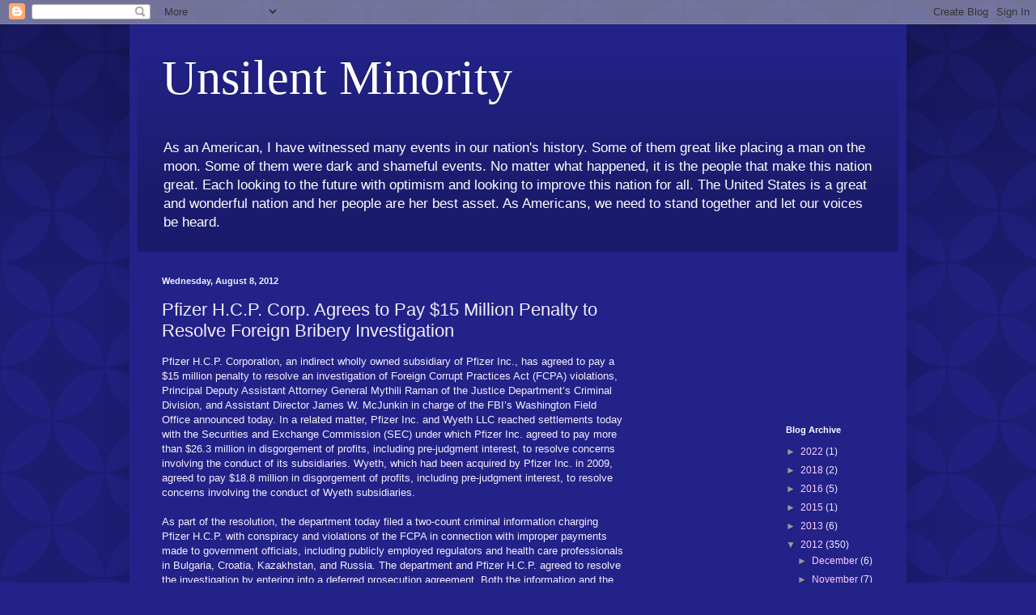

--- FILE ---
content_type: text/html; charset=utf-8
request_url: https://www.google.com/recaptcha/api2/aframe
body_size: 267
content:
<!DOCTYPE HTML><html><head><meta http-equiv="content-type" content="text/html; charset=UTF-8"></head><body><script nonce="aarBGc3LQYOBy4WQh33fsg">/** Anti-fraud and anti-abuse applications only. See google.com/recaptcha */ try{var clients={'sodar':'https://pagead2.googlesyndication.com/pagead/sodar?'};window.addEventListener("message",function(a){try{if(a.source===window.parent){var b=JSON.parse(a.data);var c=clients[b['id']];if(c){var d=document.createElement('img');d.src=c+b['params']+'&rc='+(localStorage.getItem("rc::a")?sessionStorage.getItem("rc::b"):"");window.document.body.appendChild(d);sessionStorage.setItem("rc::e",parseInt(sessionStorage.getItem("rc::e")||0)+1);localStorage.setItem("rc::h",'1769441125600');}}}catch(b){}});window.parent.postMessage("_grecaptcha_ready", "*");}catch(b){}</script></body></html>